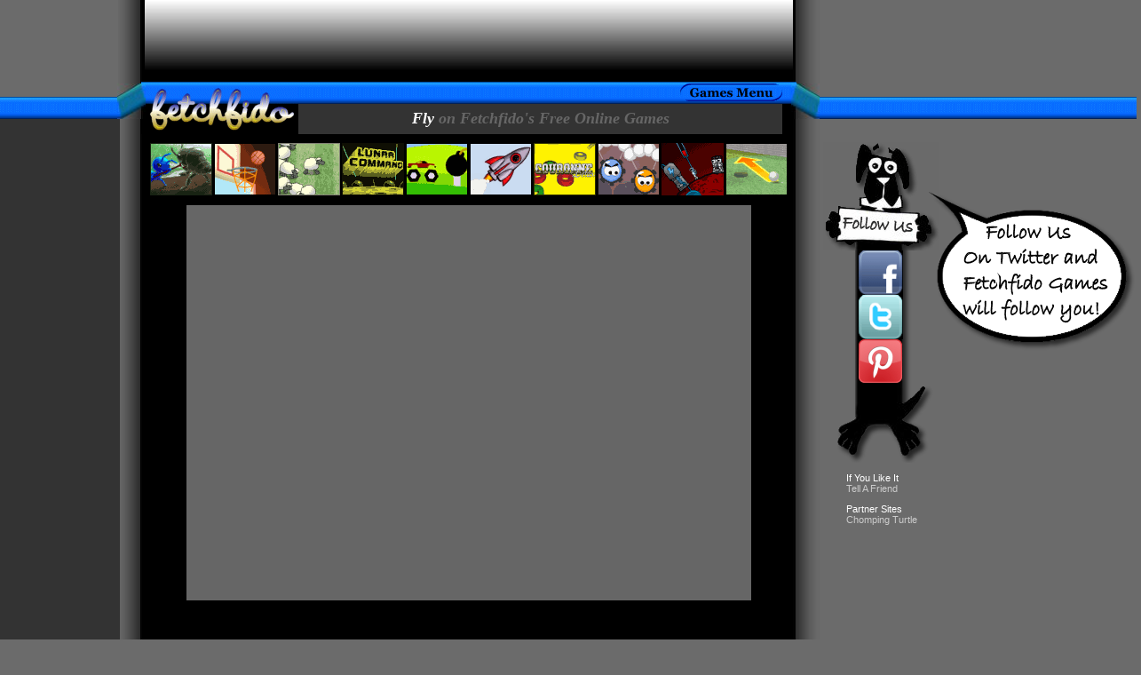

--- FILE ---
content_type: text/html
request_url: https://fetchfido.co.uk/games/fly/fly.htm
body_size: 2735
content:
<HTML>
<HEAD>
<LINK REL="SHORTCUT ICON" HREF="https://www.fetchfido.co.uk/index/favicon.ico">
<TITLE>Fetchfido's Free Online Games - Fly</TITLE>
<META http-equiv=Content-Type content="text/html; charset=windows-1252">
<META content="MSHTML 6.00.2600.0" name=GENERATOR>
<META name="keywords" content="fly, free online games, flash games, java games, shockwave games, addictive, games, free, online">
<META name="description" content="A superb game of fly and other great online games.">
<META name="robots" content="index,follow">
<style type="text/css">
<!--HTML
{scrollbar-DarkShadow-Color:#000000;
scrollbar-Track-Color:#000000;
scrollbar-Face-Color:#000000;
scrollbar-Shadow-Color:#ffffff;
scrollbar-Highlight-Color:#ffffff;
scrollbar-3dLight-Color:#000000;
scrollbar-Arrow-Color:#ffffff }
-->
<!--
body {
	background: #6b6b6b  url(../../gifs/x-bar-30.gif) repeat-x ;   
	} 
.listSmallText 
{
font-family: Arial, Helvetica, sans-serif;
font-size: 11px;
color: #cccccc;
}
<!-- h1,h2,h3,h4,h5{margin-bottom:0;padding-bottom:0}
-->
<!-- a:link{color:#cccccc;text-decoration:none}
a:visited{color:#cccccc;text-decoration:none}
-->
</STYLE>
<script src="https://www.fetchfido.co.uk/js/ruffle.js"></script>
<script language="JavaScript" src="https://www.fetchfido.co.uk/js/ff-dog.js"></script>
<script language="JavaScript" src="https://www.fetchfido.co.uk/js/referer.js"></script>
<script data-ad-client="ca-pub-2925204975796915" async src="https://pagead2.googlesyndication.com/pagead/js/adsbygoogle.js"></script></head>
<BODY text=#FFFFFF vLink=#FFFFFF aLink=#FFFFFF link=#FFFFFF bgColor=#000000>
<div id="Layer3" style="position:absolute; left:132px; top:94px; width:32px; height:40px; z-index:3"><img src="../../gifs/l-join.jpg" width="32" height="40"></div>
<div id="Layer5" style="position:absolute; left:891px; top:94px; width:32px; height:40px; z-index:4"><img src="../../gifs/r-join.jpg" width="32" height="40"></div>
<div id="Layer1" style="position:absolute; left:133px; top:0px; width:790px; height:1450px; z-index:2; background-image: url(../../gifs/ttt-bg.jpg); layer-background-image:   url(../../gifs/ttt-bg.jpg); border: 1px none #000000">  
<div align="center"> 
<table width="100%" border="0" cellspacing="0" cellpadding="0">
<tr> 
<td height="92" colspan="2" align="center"> <table width="728" border="0" cellspacing="0" cellpadding="1">
<tr> 
<td align="center" background="../../gifs/grad-bk2.jpg"><script async src="https://pagead2.googlesyndication.com/pagead/js/adsbygoogle.js?client=ca-pub-2925204975796915"
     crossorigin="anonymous"></script>
<!-- 728wide-fetch -->
<ins class="adsbygoogle"
     style="display:inline-block;width:728px;height:90px"
     data-ad-client="ca-pub-2925204975796915"
     data-ad-slot="1276211970"></ins>
<script>
     (adsbygoogle = window.adsbygoogle || []).push({});
</script></td>
</tr>
</table>
</td>
</tr>
<tr> 
<td height="30" colspan="2" align="center"> 
<table cellspacing=0 cellpadding=0 width="738" border=0 align="center" height="59">
<tr> 
<td height="59" width="177" rowspan="2" valign="top" align="right"><img 

src="../../home/home2_gifs/bar_title.gif" width="177" height="59"></td>
<td height="25" background="../../home/home2_gifs/bar_mid.gif" valign="middle" align="right"><a 

href="../menu/games_menu.htm"><img src="../menu/games_menu_but.gif" width="115" height="20" 

border="0"></a></td>
<td height="25" width="16" background="../../home/home2_gifs/bar_mid.gif">&nbsp;</td>
</tr>
<tr> 
<td height="34" align="center" bgcolor="#333333"><i><b><font color="#FFFFFF" size="4">Fly</font><font size="4" color="#666666"> on Fetchfido's 
Free Online Games</font></b></i><br>
</td>
<td height="34" width="16" align="right">&nbsp;</td>
</tr>
<tbody> </tbody> 
</table>
</td>
</tr>
</table>
<table width="738" height="80" border="0" cellpadding="0" cellspacing="0">
<tr>
<td align="center"><script language="JavaScript" src="../../gifs/games_gifs/random_10strip.js">
</script></td>
</tr>
</table><table width="150" border="0" cellspacing="0" cellpadding="10" height="150">
<tr> 
<td align="center" bgcolor="#666666"><object classid="clsid:166B1BCA-3F9C-11CF-8075-444553540000" codebase="http://download.macromedia.com/pub/shockwave/cabs/director/sw.cab#version=8,0,0,0" width="616" height="425">
<param name="src" value="https://www.fetchfido.co.uk/games/Games-D5-140406/fly.dir">
<embed src="https://www.fetchfido.co.uk/games/Games-D5-140406/fly.dir" pluginspage="http://www.macromedia.com/shockwave/download/" width="616" height="425">
</embed>
</object></td>
</tr>
</table>
</div>
<table width="738" border="0" align="center" cellpadding="10" cellspacing="0">
<tr>
<td align="center">
<script async src="https://pagead2.googlesyndication.com/pagead/js/adsbygoogle.js?client=ca-pub-2925204975796915"
     crossorigin="anonymous"></script>
<!-- 728wide-fetch -->
<ins class="adsbygoogle"
     style="display:inline-block;width:728px;height:90px"
     data-ad-client="ca-pub-2925204975796915"
     data-ad-slot="1276211970"></ins>
<script>
     (adsbygoogle = window.adsbygoogle || []).push({});
</script>
</td>
</tr>
</table>
<table width="650" border="0" align="center" cellpadding="0" cellspacing="0">
<tr>
<td align="center">
<script language="JavaScript" src="../../js/gp-latest-games.js" type="text/javascript">
</script><br>
<a href="https://www.fetchfido.co.uk/games/menu/games_menu.htm" 

onMouseOver="document.rollover.src=button2.src" onMouseOut="document.rollover.src=button1.src">
<img src="../menu/ff-dog.gif" border=0 name="rollover" width="78" height="40"></a><br>
<table width="400" border="0" cellspacing="0" cellpadding="2">
<tr > 
<td align="center"><a href="javascript:bookmarksite('Fetchfido Games', 

'https://www.fetchfido.co.uk/games/menu/games_menu.htm')"><img src="../../gifs/fetchbar_b3.gif" width="115" 

height="22" border="0"></a><a href="javascript:Add_to_Fav()"><img src="../../gifs/fetchbar_b2.gif" 

width="126" height="22" border="0"></a><a href="javascript:refer()"><img src="../../gifs/fetchbar_b1.gif" 

width="87" height="22" border="0"></a></td>
</tr>
</table>
<font size="1"><i><a href="../menu/games_menu.htm">Play Free Online Games</a><br>
Link to <a href="../menu/link.htm">Fechfido's Free Online Games</a><br>

</i></font>
</td>
</tr>
</table>

</div>
<div id="Layer2" style="position:absolute; left:0px; top:134px; width:135px; height:660px; z-index:2"> 
<div align="center">
<table width="100%" border="0" cellspacing="0" cellpadding="5" height="76">
<tr> 
<td align="center" bgcolor="#333333"> 
<script async src="https://pagead2.googlesyndication.com/pagead/js/adsbygoogle.js"></script>
<!-- side-fetch-ad -->
<ins class="adsbygoogle"
     style="display:block"
     data-ad-client="ca-pub-2925204975796915"
     data-ad-slot="7486397109"
     data-ad-format="auto"
     data-full-width-responsive="true"></ins>
<script>
     (adsbygoogle = window.adsbygoogle || []).push({});
</script>
</td>
</tr>
</table>
</div>
</div>
<div id="Layer4" style="position:absolute; left:927px; top:137px; width:140px; height:569px; z-index:5" class="listSmallText">
<p> <br>
<script language="JavaScript" src="https://www.fetchfido.co.uk/js/sm-link.js"></script>
</p>
<table width="140" border="0" cellspacing="0" cellpadding="0">
<tr>
<td width="26">&nbsp;</td>
<td width="114" class="listSmallText"><p><font color="#FFFFFF">If You Like It</font><br>
<a href="javascript:refer()">Tell A Friend</a></p>
<p><font color="#FFFFFF">Partner Sites</font><br>
<a href="https://www.chompingturtle.co.uk/" target="_blank" rel="nofollow">Chomping Turtle</a><br>
</p>
<g:plusone></g:plusone>
<script language="JavaScript" src="https://www.fetchfido.co.uk/js/plusone.js"></script></td>
</tr>
</table>
</div>
<div id="Layer6" style="position:absolute; left:927px; top:87px; width:100px; height:2px; z-index:6">  
<script type="text/javascript">
  addthis_url    = location.href;   
  addthis_title  = document.title;  
  addthis_pub    = 'Panfried';     
</script>
<script type="text/javascript" src="http://s7.addthis.com/js/addthis_widget.php?v=12" ></script>
</div>
<div id="Layer7" style="position:absolute; left:1042px; top:211px; width:243px; height:185px; z-index:7">
<script language="JavaScript" type="text/javascript" src="../../js/rand-bubbles.js"></script>
</div>

</body>
</HTML>


--- FILE ---
content_type: text/html; charset=utf-8
request_url: https://accounts.google.com/o/oauth2/postmessageRelay?parent=https%3A%2F%2Ffetchfido.co.uk&jsh=m%3B%2F_%2Fscs%2Fabc-static%2F_%2Fjs%2Fk%3Dgapi.lb.en.2kN9-TZiXrM.O%2Fd%3D1%2Frs%3DAHpOoo_B4hu0FeWRuWHfxnZ3V0WubwN7Qw%2Fm%3D__features__
body_size: 161
content:
<!DOCTYPE html><html><head><title></title><meta http-equiv="content-type" content="text/html; charset=utf-8"><meta http-equiv="X-UA-Compatible" content="IE=edge"><meta name="viewport" content="width=device-width, initial-scale=1, minimum-scale=1, maximum-scale=1, user-scalable=0"><script src='https://ssl.gstatic.com/accounts/o/2580342461-postmessagerelay.js' nonce="W-xndxx6cj7_71dOqKJmDA"></script></head><body><script type="text/javascript" src="https://apis.google.com/js/rpc:shindig_random.js?onload=init" nonce="W-xndxx6cj7_71dOqKJmDA"></script></body></html>

--- FILE ---
content_type: text/html; charset=utf-8
request_url: https://www.google.com/recaptcha/api2/aframe
body_size: 266
content:
<!DOCTYPE HTML><html><head><meta http-equiv="content-type" content="text/html; charset=UTF-8"></head><body><script nonce="j4uNaR9zcbe7Q6tV1t9YrQ">/** Anti-fraud and anti-abuse applications only. See google.com/recaptcha */ try{var clients={'sodar':'https://pagead2.googlesyndication.com/pagead/sodar?'};window.addEventListener("message",function(a){try{if(a.source===window.parent){var b=JSON.parse(a.data);var c=clients[b['id']];if(c){var d=document.createElement('img');d.src=c+b['params']+'&rc='+(localStorage.getItem("rc::a")?sessionStorage.getItem("rc::b"):"");window.document.body.appendChild(d);sessionStorage.setItem("rc::e",parseInt(sessionStorage.getItem("rc::e")||0)+1);localStorage.setItem("rc::h",'1769571265861');}}}catch(b){}});window.parent.postMessage("_grecaptcha_ready", "*");}catch(b){}</script></body></html>

--- FILE ---
content_type: text/javascript
request_url: https://www.fetchfido.co.uk/js/plusone.js
body_size: 168
content:
(function() {
   var po = document.createElement('script'); po.type = 'text/javascript'; po.async = true;
   po.src = 'https://apis.google.com/js/plusone.js';
   var s = document.getElementsByTagName('script')[0]; s.parentNode.insertBefore(po, s);
})();





--- FILE ---
content_type: text/javascript
request_url: https://fetchfido.co.uk/gifs/games_gifs/random_10strip.js
body_size: 38828
content:
<!--

function random_content(){
var mycontent=new Array()
//specify random content below.
mycontent[1]='<a href="https://www.fetchfido.co.uk/games/r/raft-wars.htm"><img src="https://www.fetchfido.co.uk/gifs/games_gifs/raft-wars.gif" width="70" height="59" alt="Raft Wars" border="0" hspace="1"></a><a href="https://www.fetchfido.co.uk/games/t/tornado.htm"><img src="https://www.fetchfido.co.uk/gifs/games_gifs/tornado.jpg" width="70" height="59" alt="Tornado" border="0" hspace="1"></a><a href="https://www.fetchfido.co.uk/games/g/gimme-friction.htm"><img src="https://www.fetchfido.co.uk/gifs/games_gifs/gimme-friction.gif" width="70" height="59" alt="Gimme Friction Baby" border="0" hspace="1"></a><a href="https://www.fetchfido.co.uk/games/d/driving-mad.htm"><img src="https://www.fetchfido.co.uk/gifs/games_gifs/driving-mad.gif" width="70" height="59" alt="Driving Mad" border="0" hspace="1"></a><a href="https://www.fetchfido.co.uk/games/z/zilch.htm"><img src="https://www.fetchfido.co.uk/gifs/games_gifs/zilch.gif" alt="Zilch" width="70" height="59" hspace="1" border="0"></a>'
mycontent[2]='<a href="https://www.fetchfido.co.uk/games/x/xonix-3d.htm"><img src="https://www.fetchfido.co.uk/gifs/games_gifs/xonix--3d.gif" alt="Xonix 3D" width="70" height="59" hspace="1" border="0"></a><a href="https://www.fetchfido.co.uk/games/tetris/tetris.htm"><img src="https://www.fetchfido.co.uk/gifs/games_gifs/tetris.gif" width="70" height="59" border="0" hspace="1" alt="Tetris"></a><a href="https://www.fetchfido.co.uk/games/f/f-chess-3.htm"><img src="https://www.fetchfido.co.uk/gifs/games_gifs/flash-chess-3.gif" alt="Flash Chess 3" width="70" height="59" hspace="1" border="0"></a><a href="https://www.fetchfido.co.uk/games/f/family-rest.htm"></a><a href="https://www.fetchfido.co.uk/games/h/hikkoshi.htm"><img src="https://www.fetchfido.co.uk/gifs/games_gifs/hikkoshi.gif" width="70" height="59" alt="Hikkoshi" border="0" hspace="1"></a><a href="https://www.fetchfido.co.uk/games/c/civi-wars.htm"><img src="https://www.fetchfido.co.uk/gifs/games_gifs/civilization-wars.gif" alt="Civilization Wars" width="70" height="59" hspace="1" border="0"></a>'
mycontent[3]='<a href="https://www.fetchfido.co.uk/games/p/polygon-r.htm"><img src="https://www.fetchfido.co.uk/gifs/games_gifs/polygon.gif" alt="Polygon Racer" width="70" height="59" hspace="1" border="0"></a><a href="https://www.fetchfido.co.uk/games/putt/putt.htm"><img src="https://www.fetchfido.co.uk/gifs/games_gifs/putt-it-away.jpg" width="70" height="59" alt="Putt It Away" border="0" hspace="1"></a><a href="https://www.fetchfido.co.uk/games/majong/majong.htm"><img src="https://www.fetchfido.co.uk/gifs/games_gifs/mahjong.gif" width="70" height="59" border="0" hspace="1" alt="Mahjongg"></a><a href="https://www.fetchfido.co.uk/games/s/shibakou.htm"><img src="https://www.fetchfido.co.uk/gifs/games_gifs/shibakou.gif" width="70" height="59" alt="Shibakou" border="0" hspace="1"></a><a href="https://www.fetchfido.co.uk/games/b/bonnie-otb.htm"><img src="https://www.fetchfido.co.uk/gifs/games_gifs/bonnie-otb.jpg" alt="Bonnie On The Beach" width="70" height="59" hspace="1" border="0"></a>'
mycontent[4]='<a href="https://www.fetchfido.co.uk/games/a/a-sc.htm"><img src="https://www.fetchfido.co.uk/gifs/games_gifs/a-small-car.gif" alt="A Small Car" width="70" height="59" hspace="1" border="0"></a><a href="https://www.fetchfido.co.uk/games/darts-tp/darts-tp.htm"><img src="https://www.fetchfido.co.uk/gifs/games_gifs/darts-tp.gif" width="70" height="59" border="0" alt="Darts" hspace="1"></a><a href="https://www.fetchfido.co.uk/games/tower/tower.htm"><img src="https://www.fetchfido.co.uk/gifs/games_gifs/tower-blaster.gif" width="70" height="59" alt="Tower Blaster" border="0" hspace="1"></a><a href="https://www.fetchfido.co.uk/games/air_attack/air_attack.htm"><img src="https://www.fetchfido.co.uk/gifs/games_gifs/air_attack.gif" width="70" height="59" border="0" hspace="1" alt="Air Attack"></a><a href="https://www.fetchfido.co.uk/games/p/peakart.htm"><img src="https://www.fetchfido.co.uk/gifs/games_gifs/peakart.gif" alt="Peakart" width="70" height="59" hspace="1" border="0"></a>'
mycontent[5]='<a href="https://www.fetchfido.co.uk/games/b/big-bucks.htm"><img src="https://www.fetchfido.co.uk/gifs/games_gifs/big-bucks.gif" alt="Big Bucks" width="70" height="59" hspace="1" border="0"></a><a href="https://www.fetchfido.co.uk/games/seal-b/seal-b.htm"><img src="https://www.fetchfido.co.uk/gifs/games_gifs/seal-bounce.gif" width="70" height="59" alt="Seal Bounce" border="0" hspace="1"></a><a href="https://www.fetchfido.co.uk/games/s/strategy-def-3.htm"><img src="https://www.fetchfido.co.uk/gifs/games_gifs/strategy-def-3.gif" width="70" height="59" alt="Strategy Defense 3" border="0" hspace="1"></a><a href="https://www.fetchfido.co.uk/games/r/racehorse.htm"><img src="https://www.fetchfido.co.uk/gifs/games_gifs/racehorse.gif" width="70" height="59" alt="Racehorse Tycoon" border="0" hspace="1"></a><a href="https://www.fetchfido.co.uk/games/balls_n_walls/balls_walls.htm"><img src="https://www.fetchfido.co.uk/gifs/games_gifs/balls_n_walls.gif" width="70" height="59" border="0" hspace="1" alt="Balls N Walls"></a>'
mycontent[6]='<a href="https://www.fetchfido.co.uk/games/w/webbli-r.htm"><img src="https://www.fetchfido.co.uk/gifs/games_gifs/webbli-racers.gif" alt="Webbli Racers" width="70" height="59" hspace="1" border="0"></a><a href="https://www.fetchfido.co.uk/games/snow-st/snow-st.htm"><img src="https://www.fetchfido.co.uk/gifs/games_gifs/snow-storm.gif" width="70" height="59" alt="Snow Storm" border="0" hspace="1"></a><a href="https://www.fetchfido.co.uk/games/blobs/blobs.htm"><img src="https://www.fetchfido.co.uk/gifs/games_gifs/blobs.gif" width="70" height="59" border="0" hspace="1" alt="Blobs"></a><a href="https://www.fetchfido.co.uk/games/battleships2/battleships.htm"><img src="https://www.fetchfido.co.uk/gifs/games_gifs/battleshipssmallicon.gif" width="70" height="59" border="0" hspace="1" alt="Battleships"></a><a href="https://www.fetchfido.co.uk/games/p/power-pool.htm"><img src="https://www.fetchfido.co.uk/gifs/games_gifs/power-pool.gif" alt="Power Pool" width="70" height="59" hspace="1" border="0"></a>'
mycontent[7]='<a href="https://www.fetchfido.co.uk/games/b/baseball-j.htm"><img src="https://www.fetchfido.co.uk/gifs/games_gifs/baseball-juiced.jpg" alt="Baseball Juiced" width="70" height="59" hspace="1" border="0"></a><a href="https://www.fetchfido.co.uk/games/rumbleball/rumbleball-2.htm"><img src="https://www.fetchfido.co.uk/gifs/games_gifs/rumbleball.jpg" width="70" height="59" alt="Rumbleball" border="0" hspace="1"></a><a href="https://www.fetchfido.co.uk/games/bloxorz/bloxorz.htm"><img src="https://www.fetchfido.co.uk/gifs/games_gifs/bloxorz.jpg" width="70" height="59" alt="Bloxorz" border="0" hspace="1"></a><a href="https://www.fetchfido.co.uk/games/catch_33/catch_33.htm"></a><a href="https://www.fetchfido.co.uk/games/dumbolf/dumbolf.htm"><img src="https://www.fetchfido.co.uk/gifs/games_gifs/dumbolf.gif" width="70" height="59" border="0" alt="Dumbolf" hspace="1"></a><a href="https://www.fetchfido.co.uk/games/g/g-poker-2.htm"><img src="https://www.fetchfido.co.uk/gifs/games_gifs/governor-op2.jpg" alt="Governor of Poker 2" width="70" height="59" hspace="1" border="0"></a>'
mycontent[8]='<a href="https://www.fetchfido.co.uk/games/c/crush-tc2.htm"><img src="https://www.fetchfido.co.uk/gifs/games_gifs/crush-t-c2.jpg" alt="Crush The Castle 2" width="70" height="59" hspace="1" border="0"></a><a href="https://www.fetchfido.co.uk/games/b/bb-hustler.htm"><img src="https://www.fetchfido.co.uk/gifs/games_gifs/bb-hustler.jpg" alt="BB Hustler" width="70" height="59" hspace="1" border="0"></a><a href="https://www.fetchfido.co.uk/games/cave/sf_cave.htm"></a><a href="https://www.fetchfido.co.uk/games/chinese_checkers/chinese_checkers.htm"><img src="https://www.fetchfido.co.uk/gifs/games_gifs/chinese_checkers.gif" width="70" height="59" border="0" hspace="1" alt="Chinese Checkers"></a><a href="https://www.fetchfido.co.uk/games/bantumi/bantumi.htm"><img src="https://www.fetchfido.co.uk/gifs/games_gifs/bantumigif.gif" width="70" height="59" border="0" alt="Bantumi" hspace="1"></a><a href="https://www.fetchfido.co.uk/games/r/ragdoll-sp.htm"><img src="https://www.fetchfido.co.uk/gifs/games_gifs/ragdoll-sp.gif" alt="Ragdoll Spree" width="70" height="59" hspace="1" border="0"></a>'
mycontent[9]='<a href="https://www.fetchfido.co.uk/games/p/penguins-a3.htm"><img src="https://www.fetchfido.co.uk/gifs/games_gifs/penguins-a3.gif" alt="Penguins Attack 3" width="70" height="59" hspace="1" border="0"></a><a href="https://www.fetchfido.co.uk/games/b/b-baseball.htm"><img src="https://www.fetchfido.co.uk/gifs/games_gifs/bob-baseball.jpg" width="70" height="59" alt="Bobblehead Baseball" border="0" hspace="1"></a><a href="https://www.fetchfido.co.uk/games/m/magic-pen2.htm"><img src="https://www.fetchfido.co.uk/gifs/games_gifs/magic-pen.gif" alt="Magic Pen 2" width="70" height="59" hspace="1" border="0"></a><a href="https://www.fetchfido.co.uk/games/s/s-stack-2.htm"><img src="https://www.fetchfido.co.uk/gifs/games_gifs/super-stacker-2.gif" alt="Super Stacker 2" width="70" height="59" hspace="1" border="0"></a><a href="https://www.fetchfido.co.uk/games/m/micro-s.htm"><img src="https://www.fetchfido.co.uk/gifs/games_gifs/micro-s.gif" alt="Micro Soccer" width="70" height="59" hspace="1" border="0"></a>'
mycontent[10]='<a href="https://www.fetchfido.co.uk/games/d/demolition-d.htm"><img src="https://www.fetchfido.co.uk/gifs/games_gifs/demolition-d.gif" alt="Demolition Dodge" width="70" height="59" hspace="1" border="0"></a><a href="https://www.fetchfido.co.uk/games/h/hc-blackjack.htm"><img src="https://www.fetchfido.co.uk/gifs/games_gifs/hot-casino-bj.jpg" alt="Hot Casino Blackjack" width="70" height="59" hspace="1" border="0"></a><a href="https://www.fetchfido.co.uk/games/b/blosics.htm"><img src="https://www.fetchfido.co.uk/gifs/games_gifs/blosics.gif" alt="Blosics" width="70" height="59" hspace="1" border="0"></a><a href="https://www.fetchfido.co.uk/games/l/leading-e.htm"></a><a href="https://www.fetchfido.co.uk/games/yard-invaders/yard-invaders.htm"><img src="https://www.fetchfido.co.uk/gifs/games_gifs/yard-invaders.gif" alt="Yard Invaders" width="70" height="59" hspace="1"  border="0"></a><a href="https://www.fetchfido.co.uk/games/b/big-dia-2.htm"><img src="https://www.fetchfido.co.uk/gifs/games_gifs/big-diamond-2.jpg" alt="Big Diamond" width="70" height="59" hspace="1" border="0"></a>'
mycontent[11]='<a href="https://www.fetchfido.co.uk/games/heli_rescue/heli_rescue.htm"><img src="https://www.fetchfido.co.uk/gifs/games_gifs/heli_rescue.gif" width="70" height="59" border="0" hspace="1" alt="Heli Rescue"></a><a href="https://www.fetchfido.co.uk/games/golf/golf.htm"><img src="https://www.fetchfido.co.uk/gifs/games_gifs/golf.gif" width="70" height="59" border="0" hspace="1" alt="Golf"></a><a href="https://www.fetchfido.co.uk/games/h/hex-emp.htm"><img src="https://www.fetchfido.co.uk/gifs/games_gifs/hex-empire.gif" alt="Hex Empire" width="70" height="59" hspace="1" border="0"></a><a href="https://www.fetchfido.co.uk/games/r/roly-pc.htm"></a><a href="https://www.fetchfido.co.uk/games/golden_arrow/golden_arrow2.htm"><img src="https://www.fetchfido.co.uk/gifs/games_gifs/golden_arrow.gif" width="70" height="59" border="0" hspace="1" alt="Golden Arrow"></a><a href="https://www.fetchfido.co.uk/games/p/penguins-a.htm"><img src="https://www.fetchfido.co.uk/gifs/games_gifs/penguins-a2.gif" alt="Penguins Attack 2" width="70" height="59" hspace="1" border="0"></a>'
mycontent[12]='<a href="https://www.fetchfido.co.uk/games/c/crush-tcpp.htm"><img src="https://www.fetchfido.co.uk/gifs/games_gifs/crush-tc2.gif" alt="Crush The Castle" width="70" height="59" hspace="1" border="0"></a><a href="https://www.fetchfido.co.uk/games/c/crush-tc.htm"><img src="https://www.fetchfido.co.uk/gifs/games_gifs/crush-castle.gif" alt="Crush The Castle" width="70" height="59" hspace="1" border="0"></a><a href="https://www.fetchfido.co.uk/games/hangaroo/hangaroo.htm"><img src="https://www.fetchfido.co.uk/gifs/games_gifs/hangeroo.gif" width="70" height="59" border="0" hspace="1" alt="Hangaroo"></a><a href="https://www.fetchfido.co.uk/games/neo_geo_bowling/neo_geo_bowling.htm"><img src="https://www.fetchfido.co.uk/gifs/games_gifs/league_bowling.gif" width="70" height="59" border="0" hspace="1" alt="League Bowling"></a><a href="https://www.fetchfido.co.uk/games/m/mad.htm"><img src="https://www.fetchfido.co.uk/gifs/games_gifs/MAD.gif" width="70" height="59" alt="MAD" border="0" hspace="1"></a>'
mycontent[13]='<a href="https://www.fetchfido.co.uk/games/t/trip-res.htm"><img src="https://www.fetchfido.co.uk/gifs/games_gifs/tripeaks-res.gif" alt="Tripeaks Reserve" width="70" height="59" hspace="1" border="0"></a><a href="https://www.fetchfido.co.uk/games/f/fl-tron.htm"><img src="https://www.fetchfido.co.uk/gifs/games_gifs/fl-tron.gif" width="70" height="59" alt="FL-Tron" border="0" hspace="1"></a><a href="https://www.fetchfido.co.uk/games/baseball_2/baseball.htm"><img src="https://www.fetchfido.co.uk/gifs/games_gifs/baseball.gif" width="70" height="59" border="0" hspace="1" alt="Baseball"></a><a href="https://www.fetchfido.co.uk/games/fl-drive/fl-drive.htm"><img src="https://www.fetchfido.co.uk/gifs/games_gifs/flamingo-drive.jpg" width="70" height="59" border="0" alt="Flamingo Drive" hspace="1"></a><a href="https://www.fetchfido.co.uk/games/crazy-pool/crazy-pool.htm"><img src="https://www.fetchfido.co.uk/gifs/games_gifs/crazy-pool.gif" width="70" height="59" alt="Crazy Pool" border="0" hspace="1"></a>'
mycontent[14]='<a href="https://www.fetchfido.co.uk/games/i/isoball-2.htm"><img src="https://www.fetchfido.co.uk/gifs/games_gifs/isoball2.gif" alt="Isoball 2" width="70" height="59" hspace="1" border="0"></a><a href="https://www.fetchfido.co.uk/games/r/roly-pc3.htm"><img src="https://www.fetchfido.co.uk/gifs/games_gifs/roly-pc3.gif" alt="Roly Poly Canon 3" width="70" height="59" hspace="1" border="0"></a><a href="https://www.fetchfido.co.uk/games/h/huje.htm"><img src="https://www.fetchfido.co.uk/gifs/games_gifs/huje-tower.gif" alt="Huje Tower" width="70" height="59" hspace="1" border="0"></a><a href="https://www.fetchfido.co.uk/games/paintball/paintball.htm"></a><a href="https://www.fetchfido.co.uk/games/p/pro-assassin.htm"><img src="https://www.fetchfido.co.uk/gifs/games_gifs/pro-assassin.gif" alt="Pro Assassin" width="70" height="59" hspace="1" border="0"></a><a href="https://www.fetchfido.co.uk/games/b/big-diamond.htm"></a><a href="https://www.fetchfido.co.uk/games/squares-2/squares-2.htm"><img src="https://www.fetchfido.co.uk/gifs/games_gifs/squares-2.gif" width="70" height="59" border="0" alt="Squares 2" hspace="1"></a>'
mycontent[15]='<a href="https://www.fetchfido.co.uk/games/monkey_curling/monkey_curling.htm"><img src="https://www.fetchfido.co.uk/gifs/games_gifs/monkey_curling.gif" width="70" height="59" border="0" hspace="1" alt="Monkey Curling"></a><a href="https://www.fetchfido.co.uk/games/bomb-it/bomb-it.htm"><img src="https://www.fetchfido.co.uk/gifs/games_gifs/bomb-it.jpg" width="70" height="59" alt="Bomb It" border="0" hspace="1"></a><a href="https://www.fetchfido.co.uk/games/g/g-poker.htm"><img src="https://www.fetchfido.co.uk/gifs/games_gifs/g-poker.gif" width="70" height="59" alt="Govenor of Poker" border="0" hspace="1"></a><a href="https://www.fetchfido.co.uk/games/hishi/hishi.htm"><img src="https://www.fetchfido.co.uk/gifs/games_gifs/hishi.gif" width="70" height="59" border="0" alt="Hishi" hspace="1"></a><a href="https://www.fetchfido.co.uk/games/temple/temple-guardian.htm"><img src="https://www.fetchfido.co.uk/gifs/games_gifs/temple-guardian.gif" width="70" height="59" border="0" alt="Temple Guardian" hspace="1"></a>'
mycontent[16]='<a href="https://www.fetchfido.co.uk/games/poker/pickle-poker.htm"><img src="https://www.fetchfido.co.uk/gifs/games_gifs/pickle-poker.gif" width="70" height="59" alt="Pickle Poker" border="0" hspace="1"></a><a href="https://www.fetchfido.co.uk/games/stupi-golf/stupi.htm"><img src="https://www.fetchfido.co.uk/gifs/games_gifs/stupid-golf.gif" width="70" height="59" border="0" alt="StupiGolf" hspace="1"></a><a href="https://www.fetchfido.co.uk/games/r/riggs-dig.htm"><img src="https://www.fetchfido.co.uk/gifs/games_gifs/riggs-digger.gif" alt="Riggs Digger" width="70" height="59" hspace="1" border="0"></a><a href="https://www.fetchfido.co.uk/games/diesel/diesel.htm"></a><a href="https://www.fetchfido.co.uk/games/s/stack-dp.htm"><img src="https://www.fetchfido.co.uk/gifs/games_gifs/stack-da-police.jpg" width="70" height="59" alt="Stack Da Police" border="0" hspace="1"></a><a href="https://www.fetchfido.co.uk/games/r/retro-rally.htm"><img src="https://www.fetchfido.co.uk/gifs/games_gifs/retro-rally.jpg" alt="Retro Rally" width="70" height="59" hspace="1" border="0"></a><a href="https://www.fetchfido.co.uk/games/van-jellies/van-jellies.htm"></a>'
mycontent[17]='<a href="https://www.fetchfido.co.uk/games/r/rock-t.htm"><img src="https://www.fetchfido.co.uk/gifs/games_gifs/rock-transporter2.gif" alt="Rock Transporter" width="70" height="59" hspace="1" border="0"></a><a href="https://www.fetchfido.co.uk/games/slime/slime_volley_ball_game.htm"><img src="https://www.fetchfido.co.uk/gifs/games_gifs/slimeball.gif" width="70" height="59" border="0" hspace="1" alt="Slime Volleyball"></a><a href="https://www.fetchfido.co.uk/games/orca/orca.htm"><img src="https://www.fetchfido.co.uk/gifs/games_gifs/orca-slap.gif" width="70" height="59" border="0" alt="Orca Slap" hspace="1"></a><a href="https://www.fetchfido.co.uk/games/simon/simon.htm"><img src="https://www.fetchfido.co.uk/gifs/games_gifs/simon.gif" width="70" height="59" border="0" hspace="1" alt="Simon"></a><a href="https://www.fetchfido.co.uk/games/s/ship-bl.htm"><img src="https://www.fetchfido.co.uk/gifs/games_gifs/shipping-blox.gif" alt="shipping Blox" width="70" height="59" hspace="1" border="0"></a>'
mycontent[18]='<a href="https://www.fetchfido.co.uk/games/spank_the_monkey/spank_the_monkey.htm"><img src="https://www.fetchfido.co.uk/gifs/games_gifs/spank_the_monkey.gif" width="70" height="59" border="0" hspace="1" alt="Spank The monkey"></a><a href="https://www.fetchfido.co.uk/games/c/cargo-br.htm"><img src="https://www.fetchfido.co.uk/gifs/games_gifs/cargo-bridge.gif" alt="Cargo Bridge" width="70" height="59" hspace="1" border="0"></a><a href="https://www.fetchfido.co.uk/games/minipool/minipool.htm"><img src="https://www.fetchfido.co.uk/gifs/games_gifs/mini_pool.gif" width="70" height="59" alt="Mini Pool" border="0" hspace="1"></a><a href="https://www.fetchfido.co.uk/games/sling_shot/sling_shot.htm"></a><a href="https://www.fetchfido.co.uk/games/line-rider/rider.htm"><img src="https://www.fetchfido.co.uk/gifs/games_gifs/line-rider.gif" width="70" height="59" border="0" alt="Line rider" hspace="1"></a><a href="https://www.fetchfido.co.uk/games/s/sky-football.htm"><img src="https://www.fetchfido.co.uk/gifs/games_gifs/sky-football.gif" alt="Sky Football" width="70" height="59" hspace="1" border="0"></a>'
mycontent[19]='<a href="https://www.fetchfido.co.uk/games/sleepy/sleepy.htm"></a><a href="https://www.fetchfido.co.uk/games/blast-billiards/bl-billiards.htm"><img src="https://www.fetchfido.co.uk/gifs/games_gifs/blast-billiards.gif" alt="Blast Billiards" width="70" height="59" hspace="1"  border="0"></a><a href="https://www.fetchfido.co.uk/games/r/ragdoll-c3.htm"><img src="https://www.fetchfido.co.uk/gifs/games_gifs/ragdoll-c3.gif" alt="Ragdoll Cannon 3" width="70" height="59" hspace="1" border="0"></a><a href="https://www.fetchfido.co.uk/games/m/mental-t.htm"></a><a href="https://www.fetchfido.co.uk/games/dice/dice-mogul.htm"><img src="https://www.fetchfido.co.uk/gifs/games_gifs/dice-mogul.gif" width="70" height="59" border="0" alt="Dice Mogul" hspace="1"></a><a href="https://www.fetchfido.co.uk/games/pacman-3d/pacman-3d.htm"><img src="https://www.fetchfido.co.uk/gifs/games_gifs/pacman-3d.gif" width="70" height="59" border="0" hspace="1" alt="Pacman 3D"></a><a href="https://www.fetchfido.co.uk/games/snowcraft/snowcraft.htm"><img src="https://www.fetchfido.co.uk/gifs/games_gifs/snowcraft.gif" width="70" height="59" border="0" hspace="1" alt="Snowcraft"></a>'
mycontent[20]='<a href="https://www.fetchfido.co.uk/games/zoo_keeper/zoo_keeper.htm"><img src="https://www.fetchfido.co.uk/gifs/games_gifs/zookeeper.gif" width="70" height="59" border="0" hspace="1" alt="Zoo Keeper"></a><a href="https://www.fetchfido.co.uk/games/a/attack-otf.htm"><img src="https://www.fetchfido.co.uk/gifs/games_gifs/attack-otf.jpg" alt="Attack Of The Furries" width="70" height="59" hspace="1" border="0"></a><a href="https://www.fetchfido.co.uk/games/ping_pong/pingis.htm"></a><a href="https://www.fetchfido.co.uk/games/snowfight/snowfight.htm"><img src="https://www.fetchfido.co.uk/gifs/games_gifs/snowfight.gif" width="70" height="59" border="0" alt="Snow Fight" hspace="1"></a><a href="https://www.fetchfido.co.uk/games/s/small-w.htm"><img src="https://www.fetchfido.co.uk/gifs/games_gifs/small-world.gif" alt="Small World" width="70" height="59" hspace="1" border="0"></a><a href="https://www.fetchfido.co.uk/games/stair-f/stair-f.htm"></a><a href="https://www.fetchfido.co.uk/games/ant-b/ant-b.htm"><img src="https://www.fetchfido.co.uk/gifs/games_gifs/ant-buster.gif" width="70" height="59" alt="Ant Buster" border="0" hspace="1"></a>'
mycontent[21]='<a href="https://www.fetchfido.co.uk/games/s/stop-tb.htm"><img src="https://www.fetchfido.co.uk/gifs/games_gifs/stop-the-bus.gif" alt="Stop The Bus" width="70" height="59" hspace="1" border="0"></a><a href="https://www.fetchfido.co.uk/games/b/blast-gold.htm"><img src="https://www.fetchfido.co.uk/gifs/games_gifs/blast-b-g.gif" alt="Blast Billiards Gold" width="70" height="59" hspace="1" border="0"></a><a href="https://www.fetchfido.co.uk/games/sumo/sumo.htm"><img src="https://www.fetchfido.co.uk/gifs/games_gifs/sumo.gif" width="70" height="59" alt="Sumo Slam" border="0" hspace="1"></a><a href="https://www.fetchfido.co.uk/games/labyrinth/labyrinth.htm"><img src="https://www.fetchfido.co.uk/gifs/games_gifs/labyrinth.gif" width="70" height="59" border="0" alt="Labyrinth" hspace="1"></a><a href="https://www.fetchfido.co.uk/games/pinch-hitter/pinch-hit-2.htm"><img src="https://www.fetchfido.co.uk/gifs/games_gifs/pinch-hitter-2.gif" width="70" height="59" alt="Pinch Hitter 2" border="0" hspace="1"></a>'
mycontent[22]='<a href="https://www.fetchfido.co.uk/games/pinch-hitter/pinch-hit.htm"><img src="https://www.fetchfido.co.uk/gifs/games_gifs/pinch-hitter.gif" width="70" height="59" alt="Pinch Hitter" border="0" hspace="1"></a><a href="https://www.fetchfido.co.uk/games/bot-a2/bot-a2.htm"><img src="https://www.fetchfido.co.uk/gifs/games_gifs/bot-arena-2.gif" width="70" height="59" border="0" alt="Bot Arena 2" hspace="1"></a><a href="https://www.fetchfido.co.uk/games/invaders2002/invaders2002.htm"><img src="https://www.fetchfido.co.uk/gifs/games_gifs/invaders_2002.gif" width="70" height="59" alt="Invaders 2002" border="0" hspace="1"></a><a href="https://www.fetchfido.co.uk/games/s/sprint-r-3d.htm"><img src="https://www.fetchfido.co.uk/gifs/games_gifs/sprint-race-3d.gif" alt="Sprint Race 3D" width="70" height="59" hspace="1" border="0"></a><a href="https://www.fetchfido.co.uk/games/r/red-star.htm"><img src="https://www.fetchfido.co.uk/gifs/games_gifs/red-star.gif" alt="Red Star Fall" width="70" height="59" hspace="1" border="0"></a>'
mycontent[23]='<a href="https://www.fetchfido.co.uk/games/slingshot_santa/slingshot_santa.htm"><img src="https://www.fetchfido.co.uk/gifs/games_gifs/slingshot_santa.gif" width="70" height="59" border="0" hspace="1" alt="Sllingshot Santa"></a><a href="https://www.fetchfido.co.uk/games/a/airport-t.htm"><img src="https://www.fetchfido.co.uk/gifs/games_gifs/airport-t.gif" width="70" height="59" alt="Airport Tycoon" border="0" hspace="1"></a><a href="https://www.fetchfido.co.uk/games/b/bomb-it-2.htm"><img src="https://www.fetchfido.co.uk/gifs/games_gifs/bomb-it-2.gif" width="70" height="59" alt="Bomb It 2" border="0" hspace="1"></a><a href="https://www.fetchfido.co.uk/games/monkey-diving/mokey-diving.htm"><img src="https://www.fetchfido.co.uk/gifs/games_gifs/monkey-diving.gif" width="70" height="59" border="0" alt="Monkey Diving" hspace="1"></a><a href="https://www.fetchfido.co.uk/games/base-jumping/base-jumping.htm"><img src="https://www.fetchfido.co.uk/gifs/games_gifs/base-jumping.gif" width="70" height="59" border="0" alt="Base Jumping" hspace="1"></a>'
mycontent[24]='<a href="https://www.fetchfido.co.uk/games/e/easter-itd.htm"><img src="https://www.fetchfido.co.uk/gifs/games_gifs/easter-island-td.jpg" alt="Easter Island TD" width="70" height="59" hspace="1" border="0"></a><a href="https://www.fetchfido.co.uk/games/w/war-wp.htm"><img src="https://www.fetchfido.co.uk/gifs/games_gifs/war-wp.gif" alt="War Within Paper" width="70" height="59" hspace="1" border="0"></a><a href="https://www.fetchfido.co.uk/games/hexxagon/hexxagon.htm"><img src="https://www.fetchfido.co.uk/gifs/games_gifs/hexxagon.gif" width="70" height="59" border="0" hspace="1" alt="Hexxagon"></a><a href="https://www.fetchfido.co.uk/games/overkill/overkill.htm"><img src="https://www.fetchfido.co.uk/gifs/games_gifs/overkill.gif" width="70" height="59" border="0" alt="Overkill" hspace="1"></a><a href="https://www.fetchfido.co.uk/games/p/paper-w.htm"><img src="https://www.fetchfido.co.uk/gifs/games_gifs/paper-warfare.gif" alt="Paper Warfare" width="70" height="59" hspace="1" border="0"></a><a href="https://www.fetchfido.co.uk/games/euro-headers/euro-headers.htm"></a>'
mycontent[25]='<a href="https://www.fetchfido.co.uk/games/c/cover-opp.htm"><img src="https://www.fetchfido.co.uk/gifs/games_gifs/cover-opp.gif" alt="Cover Orange Players Pack" width="70" height="59" hspace="1" border="0"></a><a href="https://www.fetchfido.co.uk/games/blob_wars/blob_wars.htm"><img src="https://www.fetchfido.co.uk/gifs/games_gifs/blob_wars.gif" width="70" height="59" border="0" hspace="1" alt="Blob Wars"></a><a href="https://www.fetchfido.co.uk/games/a/apple-sh.htm"></a><a href="https://www.fetchfido.co.uk/games/mini-golf/mini-golf.htm"><img src="https://www.fetchfido.co.uk/gifs/games_gifs/mini-golf.gif" width="70" height="59" border="0" alt="Mini Golf" hspace="1"></a><a href="https://www.fetchfido.co.uk/games/tanks/tanks.htm"><img src="https://www.fetchfido.co.uk/gifs/games_gifs/tanks.gif" width="70" height="59" alt="Tanks" border="0" hspace="1"></a><a href="https://www.fetchfido.co.uk/games/c/coaster-r.htm"><img src="https://www.fetchfido.co.uk/gifs/games_gifs/coaster-r.gif" alt="Coaster Racer" width="70" height="59" hspace="1" border="0"></a>'
mycontent[26]='<a href="https://www.fetchfido.co.uk/games/thor-towers/towers.htm"><img src="https://www.fetchfido.co.uk/gifs/games_gifs/thor-towers.gif" width="70" height="59" alt="Thor Towers" border="0" hspace="1"></a><a href="https://www.fetchfido.co.uk/games/word_lab/word_lab.htm"><img src="https://www.fetchfido.co.uk/gifs/games_gifs/word_lab.gif" width="70" height="59" alt="Word Lab" border="0" hspace="1"></a><a href="https://www.fetchfido.co.uk/games/balloon_hunter/balloon_hunter.htm"><img src="https://www.fetchfido.co.uk/gifs/games_gifs/balloon_hunter.gif" width="70" height="59" border="0" hspace="1" alt="Balloon Hunter"></a><a href="https://www.fetchfido.co.uk/games/8_queens/8_queens.htm"><img src="https://www.fetchfido.co.uk/gifs/games_gifs/8_queens.gif" width="70" height="59" border="0" hspace="1" alt="8 Queens"></a><a href="https://www.fetchfido.co.uk/games/u/u-chess.htm"><img src="https://www.fetchfido.co.uk/gifs/games_gifs/u-chess.gif" alt="Ultimate Chess" width="70" height="59" hspace="1" border="0"></a>'
mycontent[27]='<a href="https://www.fetchfido.co.uk/games/b/bridge-c.htm"><img src="https://www.fetchfido.co.uk/gifs/games_gifs/bridge-craft.gif" alt="Bridge Craft" width="70" height="59" hspace="1" border="0"></a><a href="https://www.fetchfido.co.uk/games/h/hero-h.htm"><img src="https://www.fetchfido.co.uk/gifs/games_gifs/hero-hoops.gif" alt="Hero Hoops" width="70" height="59" hspace="1" border="0"></a><a href="https://www.fetchfido.co.uk/games/t/tilt.htm"><img src="https://www.fetchfido.co.uk/gifs/games_gifs/tilt.gif" alt="Tilt" width="70" height="59" hspace="1" border="0"></a><a href="https://www.fetchfido.co.uk/games/c/chain-of.htm"><img src="https://www.fetchfido.co.uk/gifs/games_gifs/chain-fire.gif" alt="Chain of Fire" width="70" height="59" hspace="1" border="0"></a><a href="https://www.fetchfido.co.uk/games/a/aztec-god.htm"><img src="https://www.fetchfido.co.uk/gifs/games_gifs/aztec-god.jpg" alt="Aztec God" width="70" height="59" hspace="1" border="0"></a>'
mycontent[28]='<a href="https://www.fetchfido.co.uk/games/b/bug-war2.htm"><img src="https://www.fetchfido.co.uk/gifs/games_gifs/bug-war2.gif" alt="Bug War 2" width="70" height="59" hspace="1" border="0"></a><a href="https://www.fetchfido.co.uk/games/t/top-b.htm"><img src="https://www.fetchfido.co.uk/gifs/games_gifs/top-basketball.gif" alt="Top Basketball" width="70" height="59" hspace="1" border="0"></a><a href="https://www.fetchfido.co.uk/games/c/contour.htm"></a><a href="https://www.fetchfido.co.uk/games/sheep-r/Sheep-Reaction.htm"><img src="https://www.fetchfido.co.uk/gifs/games_gifs/sheep-r.gif" width="70" height="59" alt="Sheep Reaction" border="0" hspace="1"></a><a href="https://www.fetchfido.co.uk/games/lunar_command/lunar_command.htm"><img src="https://www.fetchfido.co.uk/gifs/games_gifs/lunarcommandsmallicon.gif" width="70" height="59" alt="Lunar Command" border="0" hspace="1"></a><a href="https://www.fetchfido.co.uk/games/t/truck-lm.htm"><img src="https://www.fetchfido.co.uk/gifs/games_gifs/truck-lm.gif" alt="Truck Launch Maniac" width="70" height="59" hspace="1" border="0"></a><a href="https://www.fetchfido.co.uk/games/black-knight/black-knight.htm"></a>'
mycontent[29]='<a href="https://www.fetchfido.co.uk/games/i/i-space.htm"><img src="https://www.fetchfido.co.uk/gifs/games_gifs/into-space.gif" alt="Into Space" width="70" height="59" hspace="1" border="0"></a><a href="https://www.fetchfido.co.uk/games/boom_boom/boom_boom.htm"></a><a href="https://www.fetchfido.co.uk/games/couronne/couronne.htm"><img src="https://www.fetchfido.co.uk/gifs/games_gifs/couronne.gif" width="70" height="59" border="0" hspace="1" alt="Couronne"></a><a href="https://www.fetchfido.co.uk/games/base-jumping/elite.htm"><img src="https://www.fetchfido.co.uk/gifs/games_gifs/elite-basejump.gif" width="70" height="59" alt="Elite Base Jump" border="0" hspace="1"></a><a href="https://www.fetchfido.co.uk/games/p/planet-mz.htm"><img src="https://www.fetchfido.co.uk/gifs/games_gifs/planet-master.gif" alt="Planet Master" width="70" height="59" hspace="1" border="0"></a><a href="https://www.fetchfido.co.uk/games/e/e-m-golf.htm"><img src="https://www.fetchfido.co.uk/gifs/games_gifs/eagle-m-golf.gif" alt="Eagle Mini Golf" width="70" height="59" hspace="1" border="0"></a><a href="https://www.fetchfido.co.uk/games/d/dino-b.htm"></a>'
mycontent[30]='<a href="https://www.fetchfido.co.uk/games/p/p-pool-2.htm"><img src="https://www.fetchfido.co.uk/gifs/games_gifs/power-pool-2.gif" alt="Power Pool 2" width="70" height="59" hspace="1" border="0"></a><a href="https://www.fetchfido.co.uk/games/h/head-space.htm"><img src="https://www.fetchfido.co.uk/gifs/games_gifs/heads-space.gif" alt="Head Space" width="70" height="59" hspace="1" border="0"></a><a href="https://www.fetchfido.co.uk/games/d/dance-t-3d.htm"><img src="https://www.fetchfido.co.uk/gifs/games_gifs/dance-trends-3d.jpg" alt="Dance Trends" width="70" height="59" hspace="1" border="0"></a><a href="https://www.fetchfido.co.uk/games/j/jungle-ki.htm"><img src="https://www.fetchfido.co.uk/gifs/games_gifs/jungle-kart.jpg" alt="Jungle Kart Island" width="70" height="59" hspace="1" border="0"></a><a href="https://www.fetchfido.co.uk/games/s/sunny-ps.htm"><img src="https://www.fetchfido.co.uk/gifs/games_gifs/sunny-ps.gif" alt="Sunny Park Solitaire" width="70" height="59" hspace="1" border="0"></a>'
mycontent[31]='<a href="https://www.fetchfido.co.uk/games/a/attack-otf.htm"><img src="https://www.fetchfido.co.uk/gifs/games_gifs/attack-otf.jpg" alt="Attack Of The Furries" width="70" height="59" hspace="1" border="0"></a><a href="https://www.fetchfido.co.uk/games/d/demolition-c.htm"><img src="https://www.fetchfido.co.uk/gifs/games_gifs/demolition-city.gif" alt="Demolition City" width="70" height="59" hspace="1" border="0"></a><a href="https://www.fetchfido.co.uk/games/z/zilch.htm"></a><a href="https://www.fetchfido.co.uk/games/s/s-stacker.htm"></a><a href="https://www.fetchfido.co.uk/games/f/f-chess-3.htm"></a><a href="https://www.fetchfido.co.uk/games/s/smash-cb.htm"><img src="https://www.fetchfido.co.uk/gifs/games_gifs/smashing-cannonballs.gif" alt="Smashing Cannonballs" width="70" height="59" hspace="1" border="0"></a><a href="https://www.fetchfido.co.uk/games/r/red-star.htm"></a><a href="https://www.fetchfido.co.uk/games/b/blockies.htm"><img src="https://www.fetchfido.co.uk/gifs/games_gifs/blockies.gif" alt="Blockies" width="70" height="59" hspace="1" border="0"></a><a href="https://www.fetchfido.co.uk/games/e/eenie.htm"><img src="https://www.fetchfido.co.uk/gifs/games_gifs/eenie.gif" alt="Eenie Balance" width="70" height="59" hspace="1" border="0"></a><a href="https://www.fetchfido.co.uk/games/p/power-pool.htm"></a>'
mycontent[32]='<a href="https://www.fetchfido.co.uk/games/u/ult-cs.htm"><img src="https://www.fetchfido.co.uk/gifs/games_gifs/ult-cs.jpg" alt="Ultimate Canon Strike" width="70" height="59" hspace="1" border="0"></a><a href="https://www.fetchfido.co.uk/games/p/penguin-g.htm"><img src="https://www.fetchfido.co.uk/gifs/games_gifs/penguin-bg.gif" alt="Penguin Bow Golf" width="70" height="59" hspace="1" border="0"></a><a href="https://www.fetchfido.co.uk/games/n/nanny-mania.htm"></a><a href="https://www.fetchfido.co.uk/games/gyroball/gyroball.htm"><img src="https://www.fetchfido.co.uk/gifs/games_gifs/gyroballsmallicon.gif" width="70" height="59" alt="Gyroball" border="0" hspace="1"></a><a href="https://www.fetchfido.co.uk/games/c/castle-s.htm"><img src="https://www.fetchfido.co.uk/gifs/games_gifs/castle-smasher.jpg" alt="Castlesmasher" width="70" height="59" hspace="1" border="0"></a><a href="https://www.fetchfido.co.uk/games/s/sb-jungle.htm"><img src="https://www.fetchfido.co.uk/gifs/games_gifs/super-bike-jungle.jpg" alt="Super Bike Jungle" width="70" height="59" hspace="1" border="0"></a>'
mycontent[33]='<a href="https://www.fetchfido.co.uk/games/h/high-v.htm"><img src="https://www.fetchfido.co.uk/gifs/games_gifs/high-v.gif" alt="High Voltage" width="70" height="59" hspace="1" border="0"></a><a href="https://www.fetchfido.co.uk/games/u/utopian-m.htm"><img src="https://www.fetchfido.co.uk/gifs/games_gifs/utopian-mining.gif" alt="Utopiian Mining" width="70" height="59" hspace="1" border="0"></a><a href="https://www.fetchfido.co.uk/games/c/castle-com.htm"><img src="https://www.fetchfido.co.uk/gifs/games_gifs/castle-com.gif" alt="Castle Commander" width="70" height="59" hspace="1" border="0"></a><a href="https://www.fetchfido.co.uk/games/r/rubble-t.htm"><img src="https://www.fetchfido.co.uk/gifs/games_gifs/rubble-t.gif" alt="Rubble Trouble" width="70" height="59" hspace="1" border="0"></a><a href="https://www.fetchfido.co.uk/games/h/hack.htm"><img src="https://www.fetchfido.co.uk/gifs/games_gifs/hack.gif" alt="Hack" width="70" height="59" hspace="1" border="0"></a>'
mycontent[34]='<a href="https://www.fetchfido.co.uk/games/a/a-sc2.htm"><img src="https://www.fetchfido.co.uk/gifs/games_gifs/a-smallcar2.gif" alt="A Small Car 2" width="70" height="59" hspace="1" border="0"></a><a href="https://www.fetchfido.co.uk/games/c/capture-tc.htm"><img src="https://www.fetchfido.co.uk/gifs/games_gifs/capture-tc.gif" alt="Capture The Castle" width="70" height="59" hspace="1" border="0"></a><a href="https://www.fetchfido.co.uk/games/c/chicken-h.htm"><img src="https://www.fetchfido.co.uk/gifs/games_gifs/chicken-house.gif" alt="Chicken House" width="70" height="59" hspace="1" border="0"></a><a href="https://www.fetchfido.co.uk/games/r/red-kr.htm"><img src="https://www.fetchfido.co.uk/gifs/games_gifs/red-kr.gif" alt="Red Kart Racing" width="70" height="59" hspace="1" border="0"></a><a href="https://www.fetchfido.co.uk/games/c/chuck-ts.htm"><img src="https://www.fetchfido.co.uk/gifs/games_gifs/chuck-a-sheep.gif" alt="Chuck The Sheep" width="70" height="59" hspace="1" border="0"></a>'
mycontent[35]='<a href="https://www.fetchfido.co.uk/games/p/parking-h.htm"><img src="https://www.fetchfido.co.uk/gifs/games_gifs/parking-h.gif" alt="Parking Hooligan" width="70" height="59" hspace="1" border="0"></a><a href="https://www.fetchfido.co.uk/games/p/pixel-2.htm"><img src="https://www.fetchfido.co.uk/gifs/games_gifs/pixel-2.gif" alt="Pixel 2" width="70" height="59" hspace="1" border="0"></a><a href="https://www.fetchfido.co.uk/games/w/wonderputt.htm"><img src="https://www.fetchfido.co.uk/gifs/games_gifs/wonderputt.gif" alt="Wonderputt" width="70" height="59" hspace="1" border="0"></a><a href="https://www.fetchfido.co.uk/games/m/matrix.htm"><img src="https://www.fetchfido.co.uk/gifs/games_gifs/music-matrix.gif" alt="Music Matrix" width="70" height="59" hspace="1" border="0"></a><a href="https://www.fetchfido.co.uk/games/b/building-d.htm"><img src="https://www.fetchfido.co.uk/gifs/games_gifs/building-d.gif" alt="Building Demolisher" width="70" height="59" hspace="1" border="0"></a>'
var ry=Math.floor(Math.random()*mycontent.length)
if (ry==0)
ry=1
mycontent[36]='<a href="https://www.fetchfido.co.uk/games/b/blitz13.htm"><img src="https://www.fetchfido.co.uk/gifs/games_gifs/blitz13.gif" alt="Blitz 13" width="70" height="59" hspace="1" border="0"></a><a href="https://www.fetchfido.co.uk/games/b/basketball-t.htm"><img src="https://www.fetchfido.co.uk/gifs/games_gifs/basketball-tribe.gif" alt="Basketball Tribe" width="70" height="59" hspace="1" border="0"></a><a href="https://www.fetchfido.co.uk/games/a/aliens-d.htm"><img src="https://www.fetchfido.co.uk/gifs/games_gifs/aliens-def.gif" alt="Aliens Defence" width="70" height="59" hspace="1" border="0"></a><a href="https://www.fetchfido.co.uk/games/r/rocketville.htm"><img src="https://www.fetchfido.co.uk/gifs/games_gifs/rocketville.gif" alt="Rocket Ville" width="70" height="59" hspace="1" border="0"></a><a href="https://www.fetchfido.co.uk/games/b/blosics3.htm"><img src="https://www.fetchfido.co.uk/gifs/games_gifs/blosic3.gif" alt="Blosics 3" width="70" height="59" hspace="1" border="0"></a>'
document.write(mycontent[ry])
document.write(mycontent[ry+1])
}
random_content()
//-->

--- FILE ---
content_type: text/javascript
request_url: https://fetchfido.co.uk/js/gp-latest-games.js
body_size: 6396
content:
<!--

document.write('<div align=center><img src="https://www.fetchfido.co.uk/gifs/latest-games.gif" width=624 height=39> <table width=574 height=236 border=0 cellpadding=0 cellspacing=0> <tr> <td><a href="https://www.fetchfido.co.uk/games/c/colorize.htm"><img src="https://www.fetchfido.co.uk/gifs/games_gifs/colorize.gif" alt=Colorize width=70 height=59 border=0></a></td> <td><a href="https://www.fetchfido.co.uk/games/h/hive-d.htm"><img src="https://www.fetchfido.co.uk/gifs/games_gifs/hive-def.gif" alt="Hive Defender" width=70 height=59 border=0></a></td> <td><a href="https://www.fetchfido.co.uk/games/m/mars.htm"><img src="https://www.fetchfido.co.uk/gifs/games_gifs/mars-sq.gif" alt="Mars Space Quest" width=70 height=59 border=0></a></td> <td><a href="https://www.fetchfido.co.uk/games/u/up-its.htm"><img src="https://www.fetchfido.co.uk/gifs/games_gifs/up-its.gif" alt="Up In The Sky" width=70 height=59 border=0></a></td> <td><a href="https://www.fetchfido.co.uk/games/c/cover-as.htm"><img src="https://www.fetchfido.co.uk/gifs/games_gifs/cover-as.gif" alt="Cover and Smash" width=70 height=59 border=0></a></td> <td><a href="https://www.fetchfido.co.uk/games/c/city-w.htm"><img src="https://www.fetchfido.co.uk/gifs/games_gifs/city-wiz.gif" alt="City Wizard" width=70 height=59 border=0></a></td> <td><a href="https://www.fetchfido.co.uk/games/t/transcopter.htm"><img src="https://www.fetchfido.co.uk/gifs/games_gifs/transcopter.gif" alt=Transcopter width=70 height=59 border=0></a></td> <td><a href="https://www.fetchfido.co.uk/games/s/stunt-m.htm"><img src="https://www.fetchfido.co.uk/gifs/games_gifs/stuntmania.gif" alt="Stunt Mania" width=70 height=59 border=0></a></td></tr> <tr> <td><a href="https://www.fetchfido.co.uk/games/r/run-vik.htm"><img src="https://www.fetchfido.co.uk/gifs/games_gifs/runvikingrun.jpg" alt="Run Viking" width=70 height=59 border=0></a></td> <td><a href="https://www.fetchfido.co.uk/games/c/circus-lp.htm"><img src="https://www.fetchfido.co.uk/gifs/games_gifs/circus-lp.gif" alt="Circus Level Pack" width=70 height=59 border=0></a></td> <td><a href="https://www.fetchfido.co.uk/games/a/arties-d.htm"><img src="https://www.fetchfido.co.uk/gifs/games_gifs/arties-dr.gif" alt="Arties Dreams" width=70 height=59 border=0></a></td> <td><a href="https://www.fetchfido.co.uk/games/m/madmen.htm"><img src="https://www.fetchfido.co.uk/gifs/games_gifs/madmen.gif" alt="Madmen Racing" width=70 height=59 border=0></a></td> <td><a href="https://www.fetchfido.co.uk/games/p/pursuit.htm"><img src="https://www.fetchfido.co.uk/gifs/games_gifs/pursuit-oh.gif" alt="Pursuit of Hate" width=70 height=59 border=0></a></td> <td><a href="https://www.fetchfido.co.uk/games/p/paintland.htm"><img src="https://www.fetchfido.co.uk/gifs/games_gifs/paint-l.gif" alt=Paintland width=70 height=59 border=0></a></td> <td><a href="https://www.fetchfido.co.uk/games/t/tinysasters2.htm"><img src="https://www.fetchfido.co.uk/gifs/games_gifs/tinysasters2.gif" alt="Tinysasters 2" width=70 height=59 border=0></a></td> <td><a href="https://www.fetchfido.co.uk/games/c/c-vehicles3.htm"><img src="https://www.fetchfido.co.uk/gifs/games_gifs/c-vehicles3.gif" alt="Cartoon Vehicles 3" width=70 height=59 border=0></a></td></tr> <tr> <td><a href="https://www.fetchfido.co.uk/games/v/velocity-wings.htm"><img src="https://www.fetchfido.co.uk/gifs/games_gifs/velocity-wings.gif" alt="Velocity Wings" width=70 height=59 border=0></a></td> <td><a href="https://www.fetchfido.co.uk/games/d/dino-shift2.htm"><img src="https://www.fetchfido.co.uk/gifs/games_gifs/dino-shift2.gif" alt="Dino Shift 2" width=70 height=59 border=0></a></td> <td><a href="https://www.fetchfido.co.uk/games/e/engage.htm"><img src="https://www.fetchfido.co.uk/gifs/games_gifs/engage.gif" alt=Engage width=70 height=59 border=0></a></td> <td><a href="https://www.fetchfido.co.uk/games/a/around-tw.htm"><img src="https://www.fetchfido.co.uk/gifs/games_gifs/around-tw.gif" alt="Around The World" width=70 height=59 border=0></a></td> <td><a href="https://www.fetchfido.co.uk/games/r/rescuenator.htm"><img src="https://www.fetchfido.co.uk/gifs/games_gifs/rescuenator.gif" alt=Rescuenator width=70 height=59 border=0></a></td> <td><a href="https://www.fetchfido.co.uk/games/v/ver-sus.htm"><img src="https://www.fetchfido.co.uk/gifs/games_gifs/ver-sus.gif" alt="Ver Sus Quest" width=70 height=59 border=0></a></td> <td><a href="https://www.fetchfido.co.uk/games/v/v-parking-3d.htm"><img src="https://www.fetchfido.co.uk/gifs/games_gifs/valet-parking3d.gif" alt="Valet Parking 3D" width=70 height=59 border=0></a></td> <td><a href="https://www.fetchfido.co.uk/games/a/artillery-r2.htm"><img src="https://www.fetchfido.co.uk/gifs/games_gifs/artillery-r2.gif" alt="Artilliery Rush 2" width=70 height=59 border=0></a></td></tr> <tr> <td><a href="https://www.fetchfido.co.uk/games/t/tessla-woc.htm"><img src="https://www.fetchfido.co.uk/gifs/games_gifs/tessla-woc.gif" alt="Tessla War Of Currents" width=70 height=59 border=0></a></td> <td><a href="https://www.fetchfido.co.uk/games/p/paintball-racers.htm"><img src="https://www.fetchfido.co.uk/gifs/games_gifs/paintball-r.jpg" alt="Paintball Racers" width=70 height=59 border=0></a></td> <td><a href="https://www.fetchfido.co.uk/games/z/zombies-amm.htm"><img src="https://www.fetchfido.co.uk/gifs/games_gifs/zombies-amm.gif" alt="Zombie Ate My Motherland" width=70 height=59 border=0></a></td> <td><a href="https://www.fetchfido.co.uk/games/w/Watermania.htm"><img src="https://www.fetchfido.co.uk/gifs/games_gifs/watermania.gif" alt=Watermania width=70 height=59 border=0></a></td> <td><a href="https://www.fetchfido.co.uk/games/s/space-shoe.htm"><img src="https://www.fetchfido.co.uk/gifs/games_gifs/space-shoe.gif" alt="Space Shoe" width=70 height=59 border=0></a></td> <td><a href="https://www.fetchfido.co.uk/games/b/battalion-c2.htm"><img src="https://www.fetchfido.co.uk/gifs/games_gifs/battalion-c2.gif" alt="Battalion Commander 2" width=70 height=59 border=0></a></td> <td><a href="https://www.fetchfido.co.uk/games/l/loot-h.htm"><img src="https://www.fetchfido.co.uk/gifs/games_gifs/loot-hero.gif" alt="Loot Here" width=70 height=59 border=0></a></td> <td><a href="https://www.fetchfido.co.uk/games/c/chicken-ch.htm"><img src="https://www.fetchfido.co.uk/gifs/games_gifs/chicken-chaser.gif" alt="Chicken Chaser" width=70 height=59 border=0></a></td></tr> </table> <p><font color="#FFFFFF"><i>&copy;2000-2099 Fetchfido.co.uk</i></font></p></div>');

//-->
